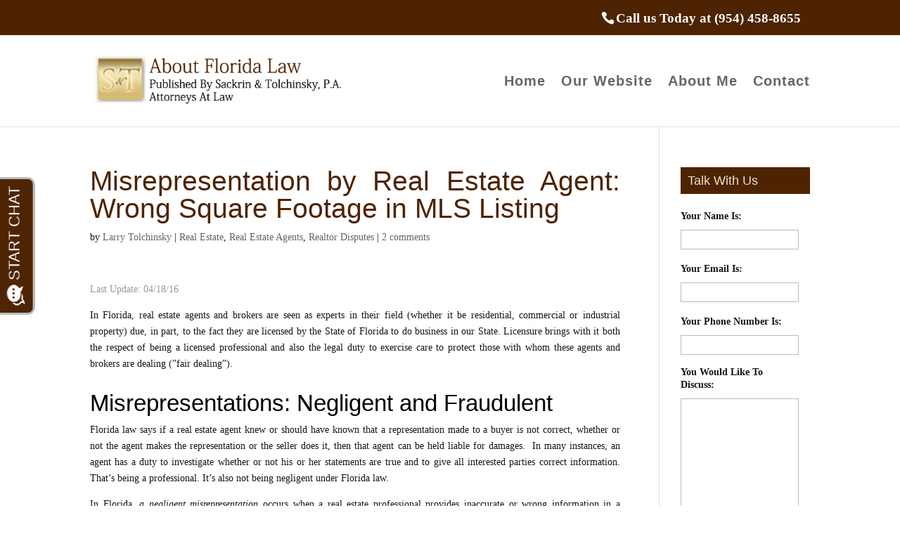

--- FILE ---
content_type: text/html; charset=UTF-8
request_url: https://aboutfloridalaw.com/2015/08/04/misrepresentation-by-real-estate-agent-wrong-square-footage-in-mls-listing/
body_size: 16457
content:
<!DOCTYPE html><html dir="ltr" lang="en-US" prefix="og: https://ogp.me/ns#"><head> <script type="text/javascript">
/* <![CDATA[ */
var gform;gform||(document.addEventListener("gform_main_scripts_loaded",function(){gform.scriptsLoaded=!0}),document.addEventListener("gform/theme/scripts_loaded",function(){gform.themeScriptsLoaded=!0}),window.addEventListener("DOMContentLoaded",function(){gform.domLoaded=!0}),gform={domLoaded:!1,scriptsLoaded:!1,themeScriptsLoaded:!1,isFormEditor:()=>"function"==typeof InitializeEditor,callIfLoaded:function(o){return!(!gform.domLoaded||!gform.scriptsLoaded||!gform.themeScriptsLoaded&&!gform.isFormEditor()||(gform.isFormEditor()&&console.warn("The use of gform.initializeOnLoaded() is deprecated in the form editor context and will be removed in Gravity Forms 3.1."),o(),0))},initializeOnLoaded:function(o){gform.callIfLoaded(o)||(document.addEventListener("gform_main_scripts_loaded",()=>{gform.scriptsLoaded=!0,gform.callIfLoaded(o)}),document.addEventListener("gform/theme/scripts_loaded",()=>{gform.themeScriptsLoaded=!0,gform.callIfLoaded(o)}),window.addEventListener("DOMContentLoaded",()=>{gform.domLoaded=!0,gform.callIfLoaded(o)}))},hooks:{action:{},filter:{}},addAction:function(o,r,e,t){gform.addHook("action",o,r,e,t)},addFilter:function(o,r,e,t){gform.addHook("filter",o,r,e,t)},doAction:function(o){gform.doHook("action",o,arguments)},applyFilters:function(o){return gform.doHook("filter",o,arguments)},removeAction:function(o,r){gform.removeHook("action",o,r)},removeFilter:function(o,r,e){gform.removeHook("filter",o,r,e)},addHook:function(o,r,e,t,n){null==gform.hooks[o][r]&&(gform.hooks[o][r]=[]);var d=gform.hooks[o][r];null==n&&(n=r+"_"+d.length),gform.hooks[o][r].push({tag:n,callable:e,priority:t=null==t?10:t})},doHook:function(r,o,e){var t;if(e=Array.prototype.slice.call(e,1),null!=gform.hooks[r][o]&&((o=gform.hooks[r][o]).sort(function(o,r){return o.priority-r.priority}),o.forEach(function(o){"function"!=typeof(t=o.callable)&&(t=window[t]),"action"==r?t.apply(null,e):e[0]=t.apply(null,e)})),"filter"==r)return e[0]},removeHook:function(o,r,t,n){var e;null!=gform.hooks[o][r]&&(e=(e=gform.hooks[o][r]).filter(function(o,r,e){return!!(null!=n&&n!=o.tag||null!=t&&t!=o.priority)}),gform.hooks[o][r]=e)}});
/* ]]> */
</script>
<meta charset="UTF-8" /><meta http-equiv="X-UA-Compatible" content="IE=edge"><link rel="pingback" href="https://aboutfloridalaw.com/xmlrpc.php" /> <script type="text/javascript">document.documentElement.className = 'js';</script> <link media="all" href="https://aboutfloridalaw.com/wp-content/cache/autoptimize/css/autoptimize_2904a8956615d6bca1039f5540a6cef7.css" rel="stylesheet"><title>Misrepresentation by Real Estate Agent: Wrong Square Footage in MLS Listing | About Florida Law</title><link rel="preconnect" href="https://fonts.gstatic.com" crossorigin /><meta name="robots" content="max-image-preview:large" /><meta name="author" content="Larry Tolchinsky"/><meta name="keywords" content="broward real estate,florida law,south florida lawyers,real estate,real estate agents,realtor disputes" /><link rel="canonical" href="https://aboutfloridalaw.com/2015/08/04/misrepresentation-by-real-estate-agent-wrong-square-footage-in-mls-listing/" /><meta name="generator" content="All in One SEO (AIOSEO) 4.9.2" /><meta property="og:locale" content="en_US" /><meta property="og:site_name" content="About Florida Law" /><meta property="og:type" content="blog" /><meta property="og:title" content="Misrepresentation by Real Estate Agent: Wrong Square Footage in MLS Listing | About Florida Law" /><meta property="og:url" content="https://aboutfloridalaw.com/2015/08/04/misrepresentation-by-real-estate-agent-wrong-square-footage-in-mls-listing/" /><meta property="og:image" content="https://aboutfloridalaw.com/wp-content/uploads/2018/09/logo.png" /><meta property="og:image:secure_url" content="https://aboutfloridalaw.com/wp-content/uploads/2018/09/logo.png" /><meta property="og:image:width" content="485" /><meta property="og:image:height" content="95" /><meta name="twitter:card" content="summary" /><meta name="twitter:title" content="Misrepresentation by Real Estate Agent: Wrong Square Footage in MLS Listing | About Florida Law" /><meta name="twitter:image" content="https://aboutfloridalaw.com/wp-content/uploads/2018/09/logo.png" /> <script type="application/ld+json" class="aioseo-schema">{"@context":"https:\/\/schema.org","@graph":[{"@type":"Article","@id":"https:\/\/aboutfloridalaw.com\/2015\/08\/04\/misrepresentation-by-real-estate-agent-wrong-square-footage-in-mls-listing\/#article","name":"Misrepresentation by Real Estate Agent: Wrong Square Footage in MLS Listing | About Florida Law","headline":"Misrepresentation by Real Estate Agent: Wrong Square Footage in MLS Listing","author":{"@id":"https:\/\/aboutfloridalaw.com\/author\/larry\/#author"},"publisher":{"@id":"https:\/\/aboutfloridalaw.com\/#organization"},"image":{"@type":"ImageObject","url":"https:\/\/upload.wikimedia.org\/wikipedia\/commons\/thumb\/6\/65\/South_Palm_Beach-FL_view_north_2008.jpg\/320px-South_Palm_Beach-FL_view_north_2008.jpg","@id":"https:\/\/aboutfloridalaw.com\/2015\/08\/04\/misrepresentation-by-real-estate-agent-wrong-square-footage-in-mls-listing\/#articleImage"},"datePublished":"2015-08-04T14:14:49+00:00","dateModified":"2018-09-29T02:55:17+00:00","inLanguage":"en-US","commentCount":2,"mainEntityOfPage":{"@id":"https:\/\/aboutfloridalaw.com\/2015\/08\/04\/misrepresentation-by-real-estate-agent-wrong-square-footage-in-mls-listing\/#webpage"},"isPartOf":{"@id":"https:\/\/aboutfloridalaw.com\/2015\/08\/04\/misrepresentation-by-real-estate-agent-wrong-square-footage-in-mls-listing\/#webpage"},"articleSection":"Real Estate, Real Estate Agents, Realtor Disputes, Broward Real Estate, Florida Law, South Florida Lawyers"},{"@type":"BreadcrumbList","@id":"https:\/\/aboutfloridalaw.com\/2015\/08\/04\/misrepresentation-by-real-estate-agent-wrong-square-footage-in-mls-listing\/#breadcrumblist","itemListElement":[{"@type":"ListItem","@id":"https:\/\/aboutfloridalaw.com#listItem","position":1,"name":"Home","item":"https:\/\/aboutfloridalaw.com","nextItem":{"@type":"ListItem","@id":"https:\/\/aboutfloridalaw.com\/category\/real-estate\/#listItem","name":"Real Estate"}},{"@type":"ListItem","@id":"https:\/\/aboutfloridalaw.com\/category\/real-estate\/#listItem","position":2,"name":"Real Estate","item":"https:\/\/aboutfloridalaw.com\/category\/real-estate\/","nextItem":{"@type":"ListItem","@id":"https:\/\/aboutfloridalaw.com\/2015\/08\/04\/misrepresentation-by-real-estate-agent-wrong-square-footage-in-mls-listing\/#listItem","name":"Misrepresentation by Real Estate Agent: Wrong Square Footage in MLS Listing"},"previousItem":{"@type":"ListItem","@id":"https:\/\/aboutfloridalaw.com#listItem","name":"Home"}},{"@type":"ListItem","@id":"https:\/\/aboutfloridalaw.com\/2015\/08\/04\/misrepresentation-by-real-estate-agent-wrong-square-footage-in-mls-listing\/#listItem","position":3,"name":"Misrepresentation by Real Estate Agent: Wrong Square Footage in MLS Listing","previousItem":{"@type":"ListItem","@id":"https:\/\/aboutfloridalaw.com\/category\/real-estate\/#listItem","name":"Real Estate"}}]},{"@type":"Organization","@id":"https:\/\/aboutfloridalaw.com\/#organization","name":"About Florida Law","description":"Florida Real Estate Law Blog","url":"https:\/\/aboutfloridalaw.com\/","logo":{"@type":"ImageObject","url":"https:\/\/aboutfloridalaw.com\/wp-content\/uploads\/2018\/10\/logo_st_v4.jpg","@id":"https:\/\/aboutfloridalaw.com\/2015\/08\/04\/misrepresentation-by-real-estate-agent-wrong-square-footage-in-mls-listing\/#organizationLogo","width":66,"height":62},"image":{"@id":"https:\/\/aboutfloridalaw.com\/2015\/08\/04\/misrepresentation-by-real-estate-agent-wrong-square-footage-in-mls-listing\/#organizationLogo"}},{"@type":"Person","@id":"https:\/\/aboutfloridalaw.com\/author\/larry\/#author","url":"https:\/\/aboutfloridalaw.com\/author\/larry\/","name":"Larry Tolchinsky","image":{"@type":"ImageObject","@id":"https:\/\/aboutfloridalaw.com\/2015\/08\/04\/misrepresentation-by-real-estate-agent-wrong-square-footage-in-mls-listing\/#authorImage","url":"https:\/\/secure.gravatar.com\/avatar\/9ab84b985f46ff1b97c3e6b2a747a9b0c93c4368c0b0b7b4978d9a24d5d25276?s=96&d=mm&r=g","width":96,"height":96,"caption":"Larry Tolchinsky"}},{"@type":"WebPage","@id":"https:\/\/aboutfloridalaw.com\/2015\/08\/04\/misrepresentation-by-real-estate-agent-wrong-square-footage-in-mls-listing\/#webpage","url":"https:\/\/aboutfloridalaw.com\/2015\/08\/04\/misrepresentation-by-real-estate-agent-wrong-square-footage-in-mls-listing\/","name":"Misrepresentation by Real Estate Agent: Wrong Square Footage in MLS Listing | About Florida Law","inLanguage":"en-US","isPartOf":{"@id":"https:\/\/aboutfloridalaw.com\/#website"},"breadcrumb":{"@id":"https:\/\/aboutfloridalaw.com\/2015\/08\/04\/misrepresentation-by-real-estate-agent-wrong-square-footage-in-mls-listing\/#breadcrumblist"},"author":{"@id":"https:\/\/aboutfloridalaw.com\/author\/larry\/#author"},"creator":{"@id":"https:\/\/aboutfloridalaw.com\/author\/larry\/#author"},"datePublished":"2015-08-04T14:14:49+00:00","dateModified":"2018-09-29T02:55:17+00:00"},{"@type":"WebSite","@id":"https:\/\/aboutfloridalaw.com\/#website","url":"https:\/\/aboutfloridalaw.com\/","name":"About Florida Law","description":"Florida Real Estate Law Blog","inLanguage":"en-US","publisher":{"@id":"https:\/\/aboutfloridalaw.com\/#organization"}}]}</script> <link rel="alternate" type="application/rss+xml" title="About Florida Law &raquo; Feed" href="https://aboutfloridalaw.com/feed/" /><link rel="alternate" type="application/rss+xml" title="About Florida Law &raquo; Comments Feed" href="https://aboutfloridalaw.com/comments/feed/" /><link rel="alternate" type="application/rss+xml" title="About Florida Law &raquo; Misrepresentation by Real Estate Agent: Wrong Square Footage in MLS Listing Comments Feed" href="https://aboutfloridalaw.com/2015/08/04/misrepresentation-by-real-estate-agent-wrong-square-footage-in-mls-listing/feed/" /><link rel="alternate" title="oEmbed (JSON)" type="application/json+oembed" href="https://aboutfloridalaw.com/wp-json/oembed/1.0/embed?url=https%3A%2F%2Faboutfloridalaw.com%2F2015%2F08%2F04%2Fmisrepresentation-by-real-estate-agent-wrong-square-footage-in-mls-listing%2F" /><link rel="alternate" title="oEmbed (XML)" type="text/xml+oembed" href="https://aboutfloridalaw.com/wp-json/oembed/1.0/embed?url=https%3A%2F%2Faboutfloridalaw.com%2F2015%2F08%2F04%2Fmisrepresentation-by-real-estate-agent-wrong-square-footage-in-mls-listing%2F&#038;format=xml" /><meta content="Divi Child v.3.15.1537999659" name="generator"/> <script type="text/javascript" src="https://aboutfloridalaw.com/wp-includes/js/jquery/jquery.min.js" id="jquery-core-js"></script> <link rel="https://api.w.org/" href="https://aboutfloridalaw.com/wp-json/" /><link rel="alternate" title="JSON" type="application/json" href="https://aboutfloridalaw.com/wp-json/wp/v2/posts/4903" /><link rel="EditURI" type="application/rsd+xml" title="RSD" href="https://aboutfloridalaw.com/xmlrpc.php?rsd" /><meta name="generator" content="WordPress 6.9" /><link rel='shortlink' href='https://aboutfloridalaw.com/?p=4903' /><meta name="viewport" content="width=device-width, initial-scale=1.0, maximum-scale=1.0, user-scalable=0" /><meta name="google-site-verification" content="2Cj1bgBGl8_Ohs0JHnEEjIJ8vpKGBJMwxW3DWtuLSoo"><link rel="author" href="https://plus.google.com/113447729654009466586/about">  <script>!function(f,b,e,v,n,t,s){if(f.fbq)return;n=f.fbq=function(){n.callMethod?
n.callMethod.apply(n,arguments):n.queue.push(arguments)};if(!f._fbq)f._fbq=n;
n.push=n;n.loaded=!0;n.version='2.0';n.queue=[];t=b.createElement(e);t.async=!0;
t.src=v;s=b.getElementsByTagName(e)[0];s.parentNode.insertBefore(t,s)}(window,
document,'script','https://connect.facebook.net/en_US/fbevents.js');
fbq('init', '206171663168010');
fbq('track', 'PageView');</script> <noscript><img height="1" width="1" style="display:none" src="https://www.facebook.com/tr?id=206171663168010&amp;ev=PageView&amp;noscript=1"></noscript><link rel="icon" href="https://aboutfloridalaw.com/wp-content/uploads/2018/10/logo_st_v4.jpg" sizes="32x32" /><link rel="icon" href="https://aboutfloridalaw.com/wp-content/uploads/2018/10/logo_st_v4.jpg" sizes="192x192" /><link rel="apple-touch-icon" href="https://aboutfloridalaw.com/wp-content/uploads/2018/10/logo_st_v4.jpg" /><meta name="msapplication-TileImage" content="https://aboutfloridalaw.com/wp-content/uploads/2018/10/logo_st_v4.jpg" /></head><body class="wp-singular post-template-default single single-post postid-4903 single-format-standard wp-theme-Divi wp-child-theme-Divi-child-new et_pb_button_helper_class et_non_fixed_nav et_show_nav et_secondary_nav_enabled et_primary_nav_dropdown_animation_fade et_secondary_nav_dropdown_animation_fade et_header_style_left et_pb_footer_columns4 et_cover_background et_pb_gutter osx et_pb_gutters3 et_right_sidebar et_divi_theme et-db"><div id="page-container"><div id="top-header"><div class="container clearfix"><div id="et-info"> <span id="et-info-phone">Call us Today at (954) 458-8655</span></div><div id="et-secondary-menu"></div></div></div><header id="main-header" data-height-onload="115"><div class="container clearfix et_menu_container"><div class="logo_container"> <span class="logo_helper"></span> <a href="https://aboutfloridalaw.com/"> <img src="https://aboutfloridalaw.com/wp-content/uploads/2018/09/logo.png" width="485" height="95" alt="About Florida Law" id="logo" data-height-percentage="54" /> </a></div><div id="et-top-navigation" data-height="115" data-fixed-height="40"><nav id="top-menu-nav"><ul id="top-menu" class="nav"><li id="menu-item-8891" class="menu-item menu-item-type-post_type menu-item-object-page menu-item-home menu-item-8891"><a href="https://aboutfloridalaw.com/">Home</a></li><li id="menu-item-8893" class="menu-item menu-item-type-custom menu-item-object-custom menu-item-8893"><a href="https://www.hallandalelaw.com/real-estate-quick-links/">Our Website</a></li><li id="menu-item-9657" class="menu-item menu-item-type-post_type menu-item-object-page menu-item-9657"><a href="https://aboutfloridalaw.com/about-me/">About Me</a></li><li id="menu-item-8892" class="menu-item menu-item-type-post_type menu-item-object-page menu-item-8892"><a href="https://aboutfloridalaw.com/contact/">Contact</a></li></ul></nav><div id="et_mobile_nav_menu"><div class="mobile_nav closed"> <span class="select_page">Select Page</span> <span class="mobile_menu_bar mobile_menu_bar_toggle"></span></div></div></div></div></header><div id="et-main-area"><div id="main-content"><div class="container"><div id="content-area" class="clearfix"><div id="left-area"><article id="post-4903" class="et_pb_post post-4903 post type-post status-publish format-standard hentry category-real-estate category-real-estate-agents category-realtor-disputes tag-broward-real-estate tag-florida-law tag-south-florida-lawyers"><div class="et_post_meta_wrapper"><h1 class="entry-title">Misrepresentation by Real Estate Agent: Wrong Square Footage in MLS Listing</h1><p class="post-meta"> by <span class="author vcard"><a href="https://aboutfloridalaw.com/author/larry/" title="Posts by Larry Tolchinsky" rel="author">Larry Tolchinsky</a></span> | <a href="https://aboutfloridalaw.com/category/real-estate/" rel="category tag">Real Estate</a>, <a href="https://aboutfloridalaw.com/category/real-estate-agents/" rel="category tag">Real Estate Agents</a>, <a href="https://aboutfloridalaw.com/category/realtor-disputes/" rel="category tag">Realtor Disputes</a> | <span class="comments-number"><a href="https://aboutfloridalaw.com/2015/08/04/misrepresentation-by-real-estate-agent-wrong-square-footage-in-mls-listing/#respond">2 comments</a></span></p></div><div class="entry-content"><p><span style="color: #999999;">Last Update: 04/18/16</span></p><p>In Florida, real estate agents and brokers are seen as experts in their field (whether it be residential, commercial or industrial property) due, in part, to the fact they are licensed by the State of Florida to do business in our State. Licensure brings with it both the respect of being a licensed professional and also the legal duty to exercise care to protect those with whom these agents and brokers are dealing (”fair dealing”).</p><p><a href="https://upload.wikimedia.org/wikipedia/commons/thumb/6/65/South_Palm_Beach-FL_view_north_2008.jpg/320px-South_Palm_Beach-FL_view_north_2008.jpg"><img fetchpriority="high" decoding="async" class="aligncenter" src="https://upload.wikimedia.org/wikipedia/commons/thumb/6/65/South_Palm_Beach-FL_view_north_2008.jpg/320px-South_Palm_Beach-FL_view_north_2008.jpg" alt="" width="320" height="240" /></a></p><h2><span style="color: #000000;">Misrepresentations: Negligent and Fraudulent</span></h2><p>Florida law says if a real estate agent knew or should have known that a representation made to a buyer is not correct, whether or not the agent makes the representation or the seller does it, then that agent can be held liable for damages.  In many instances, an agent has a duty to investigate whether or not his or her statements are true and to give all interested parties correct information. That’s being a professional. It’s also not being negligent under Florida law.</p><p>In Florida,<em> a negligent misrepresentation</em> occurs when a real estate professional provides inaccurate or wrong information in a residential real estate transaction, but does not do so intentionally. It’s a mistake. It can be spoken or written. It’s a mistake and even if it was an innocent mistake; if the real estate agent or broker knew or should have known the information was incorrect they will be held liable to the injured party if they have been damaged because of the mistake or omission.</p><p><em>A fraudulent misrepresentation</em> occurs when it’s more than a mistake: the agent or broker is aware that something is being misrepresented, they knew the information was wrong, and that someone is relying upon that misinformation, allowing the person who relied upon the information to be hurt and damaged.</p><h2><span style="color: #000000;">1. Buyer Beware?</span></h2><p>Many people are surprised that there’s not any “caveat emptor” or “buyer beware” protection for sellers and their real estate agents in cases of negligent misrepresentation. After all, if the agent didn’t know and just made a mistake, then isn&#8217;t the buyer just as responsible for investigating the property&#8217;s condition? Yes they are, but the seller still has a duty to disclose (to address this duty, we recommend having a seller&#8217;s disclosure statement part of any residential purchase and sales agreement).</p><p>Here, the Florida Supreme Court has made it clear that the doctrine of “buyer beware” doesn’t apply to people who are buying homes here in the Sunshine State.  Sellers and their agents have a duty to disclose facts that materially affecting the value of residential property which are not readily observable and are not known to a buyer. Here, it’s considered part of basic justice and fair dealing that there is a duty of disclosure. <a href="https://scholar.google.com/scholar_case?case=14586619263907958570&amp;q=%22real+estate%22+%22negligent+misrepresentation%22+home+realtor&amp;hl=en&amp;as_sdt=4,10" target="_blank"><em>Johnson v. Davis,</em> 480 So.2d 625, 629 (Fla. 1985).</a></p><h2><span style="color: #000000;">2. Case Example: The Wrong Square Footage in the MLS Listing</span></h2><p>Consider the case of <a href="https://scholar.google.com/scholar_case?case=18122202560339474779&amp;q=%22real+estate%22+%22negligent+misrepresentation%22+home+realtor&amp;hl=en&amp;as_sdt=4,10" target="_blank"><em>Miller v. Sullivan,</em> 475 So.2d 1010 (Fla. 1st DCA 1985).</a> Mark and Patricia Sullivan decided to sell their home here in Florida, and signed a listing agreement with a licensed Florida real estate broker named Betty Hilgendorf to help them. The Florida real estate broker did what most everyone does here, which is list the home for sale in the MLS (Multiple Listing Service).</p><p>In the MLS listing for the Sullivan’s home, the square footage was shown as being “measured” at 1417 square feet. This was the number that Betty Hilgendorf was given by her clients, the Sullivans.</p><p>Meanwhile, another real estate broker, Edward Luce, had been hired by Robert Miller to help him find a house to buy. Luce found the Sullivan home in the MLS, showed the MLS listing printout to Miller, and Miller liked it. Miller liked it so much that he ended up buying the home.</p><p>According to trial testimony, Mr. Miller relied upon the MLS printout of the listing which stated that the house measured at 1417 square feet, and that he also relied upon his broker’s explanation to him that this square footage included the heated and cooled area of the house. When he agreed to buy the home, he thought he was getting 1417 square feet.</p><p>Mr. Miller then discovered that the 1417 was not an accurate number. The correct number was 1092. There was only 1092 square feet of heated and cooled area. There was an additional square footage of non-heated and non-cooled area which involved the garage and the utility room. That additional area was around 300 square feet.</p><p>So, the buyer got less square footage than he thought he had bought. Around 25% less. The square footage listed in the MLS was wrong.</p><p>Mr. Miller sued. He sued not just his broker, Mr. Luce, but also the seller’s broker, Ms. Hilgendorf, and the sellers, too. He sued the two brokers for breach of contract, fraud (fraudulent misrepresentation), and negligence (negligent misrepresentation). He sued the sellers for breach of contract and fraud (no negligence here).</p><p>In court, Mr. Miller lost his case against the sellers. The court ruled there was no evidence that Mr. And Mrs. Sullivan had made any representations, fraudulent or negligent, about the square footage to Miller. Additionally, there was no evidence that the listing agreement was incorporated into the sales contract between the seller and the buyer. The sellers were held to be not liable to the buyer for the misrepresentation of the square footage of the home. This was a “summary judgment” by the trial court judge that was approved by the appeals court.</p><p>However, <a href="https://scholar.google.com/scholar_case?case=18122202560339474779&amp;q=%22real+estate%22+%22negligent+misrepresentation%22+home+realtor&amp;hl=en&amp;as_sdt=4,10" target="_blank">the case could continue as to their real estate broker Betty Hilgendorf </a>— no summary judgment for her. If the buyer could provide evidence to a jury that she had breached her duty of &#8220;honesty, candor, and fair dealing&#8221; to the buyer, then she would be liable for the misrepresentation in the MLS Listing.</p><p>Key facts here, according the the court, are:</p><ul><li>Whether the square footage figure on the MLS listing is understood in the real estate community to represent heated and cooled area or the total enclosed or covered area of a house.</li><li>Whether Hilgendorf, as listing agent, had a duty to double-check by measuring the square footage figure provided by the Sullivans.</li><li>Whether the representation in the listing agreement that the square footage had been &#8220;measured&#8221; means that such measurement had been made by the listing agent or simply by the seller.</li></ul><h2></h2><p>A good piece of advice is to at least speak with an <a href="http://www.hallandalelaw.com/real-estate" target="_blank">experienced Florida real estate lawyer</a> to learn about your rights. Most real estate lawyers, like Larry Tolchinsky, offer a free initial consultation (over the phone or in person, whichever you prefer) to answer your questions.</p><div id="stcpDiv" style="text-align: center;">_______________</div><div style="text-align: center;"></div><p><img decoding="async" class="alignleft wp-image-2931" style="border: 4px solid black; margin: 3px;" src="https://aboutfloridalaw.com/wp-content/uploads/2013/02/photo.jpg" alt="Picture of Larry Tolchinsky" width="93" height="93" /></p><div id="stcpDiv">Do you have questions or comments? Then please feel free to send Larry an <a href="https://aboutfloridalaw.com/contact-us/">email</a> or call him now at (954) 458-8655.</div><p>&nbsp;</p><p><strong>If you found this information helpful, please share this article and bookmark it for your future reference.</strong></p><div class="tptn_counter" id="tptn_counter_4903">(Visited 11,345 times, 1 visits today)</div></div><div class="share-block"><h4>Please Share:</h4><ul class="et-social-icons"><li class="et-social-icon et-social-facebook"> <a href="https://www.facebook.com/sharer/sharer.php?u=https%3A%2F%2Faboutfloridalaw.com%2F2015%2F08%2F04%2Fmisrepresentation-by-real-estate-agent-wrong-square-footage-in-mls-listing%2F&t=Misrepresentation by Real Estate Agent: Wrong Square Footage in MLS Listing" title="Share on Facebook" rel="nofollow noopener" target="_blank" class="icon"> <span>Facebook</span> </a></li><li class="et-social-icon et-social-twitter"> <a href="https://twitter.com/intent/tweet?source=https%3A%2F%2Faboutfloridalaw.com%2F2015%2F08%2F04%2Fmisrepresentation-by-real-estate-agent-wrong-square-footage-in-mls-listing%2F&text=Misrepresentation by Real Estate Agent: Wrong Square Footage in MLS Listing:%20https%3A%2F%2Faboutfloridalaw.com%2F2015%2F08%2F04%2Fmisrepresentation-by-real-estate-agent-wrong-square-footage-in-mls-listing%2F" title="Tweet" rel="nofollow noopener" target="_blank" class="icon"> <span>Twitter</span> </a></li><li class="et-social-icon et-social-pinterest"> <a href="http://pinterest.com/pin/create/button/?url=https%3A%2F%2Faboutfloridalaw.com%2F2015%2F08%2F04%2Fmisrepresentation-by-real-estate-agent-wrong-square-footage-in-mls-listing%2F&description=Misrepresentation by Real Estate Agent: Wrong Square Footage in MLS Listing" title="Pin it" rel="nofollow noopener" target="_blank" class="icon"> <span>Pinterest</span> </a></li></ul></div><div class="et_post_meta_wrapper"><section id="comment-wrap"><h1 id="comments" class="page_title">2 Comments</h1><ol class="commentlist clearfix"><li class="comment even thread-even depth-1" id="li-comment-1225"><article id="comment-1225" class="comment-body clearfix"><div class="comment_avatar"> <img alt='Edie' src='https://secure.gravatar.com/avatar/5cbb6489295ca2a676aa6d5c13dfbcdd9dd252849f2c779250ae0734b4f5a80f?s=80&#038;d=mm&#038;r=g' srcset='https://secure.gravatar.com/avatar/5cbb6489295ca2a676aa6d5c13dfbcdd9dd252849f2c779250ae0734b4f5a80f?s=160&#038;d=mm&#038;r=g 2x' class='avatar avatar-80 photo' height='80' width='80' loading='lazy' decoding='async'/></div><div class="comment_postinfo"> <span class="fn">Edie</span> <span class="comment_date"> on October 23, 2015 at 3:38 pm </span></div><div class="comment_area"><div class="comment-content clearfix"><p>I recently closed on a home in FL&#8230;..</p></div></div></article></li><li class="comment odd alt thread-odd thread-alt depth-1" id="li-comment-1227"><article id="comment-1227" class="comment-body clearfix"><div class="comment_avatar"> <img alt='B. Stockton' src='https://secure.gravatar.com/avatar/5bebd553153934ac127bdb06a191a60d317f86ef3727b177c8d88ff85e402681?s=80&#038;d=mm&#038;r=g' srcset='https://secure.gravatar.com/avatar/5bebd553153934ac127bdb06a191a60d317f86ef3727b177c8d88ff85e402681?s=160&#038;d=mm&#038;r=g 2x' class='avatar avatar-80 photo' height='80' width='80' loading='lazy' decoding='async'/></div><div class="comment_postinfo"> <span class="fn">B. Stockton</span> <span class="comment_date"> on November 14, 2015 at 1:38 pm </span></div><div class="comment_area"><div class="comment-content clearfix"><p>Do the misrepresentations by a real estate agent apply to manufactured homes?</p></div></div></article></li></ol></section></div></article></div><div id="sidebar"><div id="text-2" class="et_pb_widget widget_text"><h4 class="widgettitle">Talk With Us</h4><div class="textwidget"><script type="text/javascript"></script> <div class='gf_browser_chrome gform_wrapper gform_legacy_markup_wrapper gform-theme--no-framework' data-form-theme='legacy' data-form-index='0' id='gform_wrapper_1' ><form method='post' enctype='multipart/form-data'  id='gform_1'  action='/2015/08/04/misrepresentation-by-real-estate-agent-wrong-square-footage-in-mls-listing/' data-formid='1' novalidate><div class='gform-body gform_body'><ul id='gform_fields_1' class='gform_fields top_label form_sublabel_below description_below validation_below'><li id="field_1_6" class="gfield gfield--type-honeypot gform_validation_container field_sublabel_below gfield--has-description field_description_below field_validation_below gfield_visibility_visible"  ><label class='gfield_label gform-field-label' for='input_1_6'>Comments</label><div class='ginput_container'><input name='input_6' id='input_1_6' type='text' value='' autocomplete='new-password'/></div><div class='gfield_description' id='gfield_description_1_6'>This field is for validation purposes and should be left unchanged.</div></li><li id="field_1_1" class="gfield gfield--type-text gfield_contains_required field_sublabel_below gfield--no-description field_description_below field_validation_below gfield_visibility_visible"  ><label class='gfield_label gform-field-label' for='input_1_1'>Your Name Is:<span class="gfield_required"><span class="gfield_required gfield_required_asterisk">*</span></span></label><div class='ginput_container ginput_container_text'><input name='input_1' id='input_1_1' type='text' value='' class='large'     aria-required="true" aria-invalid="false"   /></div></li><li id="field_1_3" class="gfield gfield--type-email gfield_contains_required field_sublabel_below gfield--no-description field_description_below field_validation_below gfield_visibility_visible"  ><label class='gfield_label gform-field-label' for='input_1_3'>Your Email Is:<span class="gfield_required"><span class="gfield_required gfield_required_asterisk">*</span></span></label><div class='ginput_container ginput_container_email'> <input name='input_3' id='input_1_3' type='email' value='' class='large'    aria-required="true" aria-invalid="false"  /></div></li><li id="field_1_4" class="gfield gfield--type-phone gfield_contains_required field_sublabel_below gfield--no-description field_description_below field_validation_below gfield_visibility_visible"  ><label class='gfield_label gform-field-label' for='input_1_4'>Your Phone Number Is:<span class="gfield_required"><span class="gfield_required gfield_required_asterisk">*</span></span></label><div class='ginput_container ginput_container_phone'><input name='input_4' id='input_1_4' type='tel' value='' class='large'   aria-required="true" aria-invalid="false"   /></div></li><li id="field_1_5" class="gfield gfield--type-textarea gfield_contains_required field_sublabel_below gfield--no-description field_description_below field_validation_below gfield_visibility_visible"  ><label class='gfield_label gform-field-label' for='input_1_5'>You Would Like To Discuss:<span class="gfield_required"><span class="gfield_required gfield_required_asterisk">*</span></span></label><div class='ginput_container ginput_container_textarea'><textarea name='input_5' id='input_1_5' class='textarea medium'     aria-required="true" aria-invalid="false"   rows='10' cols='50'></textarea></div></li></ul></div><div class='gform-footer gform_footer top_label'> <input type='submit' id='gform_submit_button_1' class='gform_button button' onclick='gform.submission.handleButtonClick(this);' data-submission-type='submit' value='Ask For Help'  /> <input type='hidden' class='gform_hidden' name='gform_submission_method' data-js='gform_submission_method_1' value='postback' /> <input type='hidden' class='gform_hidden' name='gform_theme' data-js='gform_theme_1' id='gform_theme_1' value='legacy' /> <input type='hidden' class='gform_hidden' name='gform_style_settings' data-js='gform_style_settings_1' id='gform_style_settings_1' value='[]' /> <input type='hidden' class='gform_hidden' name='is_submit_1' value='1' /> <input type='hidden' class='gform_hidden' name='gform_submit' value='1' /> <input type='hidden' class='gform_hidden' name='gform_unique_id' value='' /> <input type='hidden' class='gform_hidden' name='state_1' value='WyJbXSIsIjBlNGRjM2VhZjgzMDFlMjUxMDg1ZTM1ZmI3ZDg5ODUyIl0=' /> <input type='hidden' autocomplete='off' class='gform_hidden' name='gform_target_page_number_1' id='gform_target_page_number_1' value='0' /> <input type='hidden' autocomplete='off' class='gform_hidden' name='gform_source_page_number_1' id='gform_source_page_number_1' value='1' /> <input type='hidden' name='gform_field_values' value='' /></div><p style="display: none !important;" class="akismet-fields-container" data-prefix="ak_"><label>&#916;<textarea name="ak_hp_textarea" cols="45" rows="8" maxlength="100"></textarea></label><input type="hidden" id="ak_js_1" name="ak_js" value="134"/><script>document.getElementById( "ak_js_1" ).setAttribute( "value", ( new Date() ).getTime() );</script></p></form></div><script type="text/javascript">gform.initializeOnLoaded( function() {gformInitSpinner( 1, 'https://aboutfloridalaw.com/wp-content/plugins/gravityforms/images/spinner.svg', true );jQuery('#gform_ajax_frame_1').on('load',function(){var contents = jQuery(this).contents().find('*').html();var is_postback = contents.indexOf('GF_AJAX_POSTBACK') >= 0;if(!is_postback){return;}var form_content = jQuery(this).contents().find('#gform_wrapper_1');var is_confirmation = jQuery(this).contents().find('#gform_confirmation_wrapper_1').length > 0;var is_redirect = contents.indexOf('gformRedirect(){') >= 0;var is_form = form_content.length > 0 && ! is_redirect && ! is_confirmation;var mt = parseInt(jQuery('html').css('margin-top'), 10) + parseInt(jQuery('body').css('margin-top'), 10) + 100;if(is_form){jQuery('#gform_wrapper_1').html(form_content.html());if(form_content.hasClass('gform_validation_error')){jQuery('#gform_wrapper_1').addClass('gform_validation_error');} else {jQuery('#gform_wrapper_1').removeClass('gform_validation_error');}setTimeout( function() { /* delay the scroll by 50 milliseconds to fix a bug in chrome */  }, 50 );if(window['gformInitDatepicker']) {gformInitDatepicker();}if(window['gformInitPriceFields']) {gformInitPriceFields();}var current_page = jQuery('#gform_source_page_number_1').val();gformInitSpinner( 1, 'https://aboutfloridalaw.com/wp-content/plugins/gravityforms/images/spinner.svg', true );jQuery(document).trigger('gform_page_loaded', [1, current_page]);window['gf_submitting_1'] = false;}else if(!is_redirect){var confirmation_content = jQuery(this).contents().find('.GF_AJAX_POSTBACK').html();if(!confirmation_content){confirmation_content = contents;}jQuery('#gform_wrapper_1').replaceWith(confirmation_content);jQuery(document).trigger('gform_confirmation_loaded', [1]);window['gf_submitting_1'] = false;wp.a11y.speak(jQuery('#gform_confirmation_message_1').text());}else{jQuery('#gform_1').append(contents);if(window['gformRedirect']) {gformRedirect();}}jQuery(document).trigger("gform_pre_post_render", [{ formId: "1", currentPage: "current_page", abort: function() { this.preventDefault(); } }]);        if (event && event.defaultPrevented) {                return;        }        const gformWrapperDiv = document.getElementById( "gform_wrapper_1" );        if ( gformWrapperDiv ) {            const visibilitySpan = document.createElement( "span" );            visibilitySpan.id = "gform_visibility_test_1";            gformWrapperDiv.insertAdjacentElement( "afterend", visibilitySpan );        }        const visibilityTestDiv = document.getElementById( "gform_visibility_test_1" );        let postRenderFired = false;        function triggerPostRender() {            if ( postRenderFired ) {                return;            }            postRenderFired = true;            gform.core.triggerPostRenderEvents( 1, current_page );            if ( visibilityTestDiv ) {                visibilityTestDiv.parentNode.removeChild( visibilityTestDiv );            }        }        function debounce( func, wait, immediate ) {            var timeout;            return function() {                var context = this, args = arguments;                var later = function() {                    timeout = null;                    if ( !immediate ) func.apply( context, args );                };                var callNow = immediate && !timeout;                clearTimeout( timeout );                timeout = setTimeout( later, wait );                if ( callNow ) func.apply( context, args );            };        }        const debouncedTriggerPostRender = debounce( function() {            triggerPostRender();        }, 200 );        if ( visibilityTestDiv && visibilityTestDiv.offsetParent === null ) {            const observer = new MutationObserver( ( mutations ) => {                mutations.forEach( ( mutation ) => {                    if ( mutation.type === 'attributes' && visibilityTestDiv.offsetParent !== null ) {                        debouncedTriggerPostRender();                        observer.disconnect();                    }                });            });            observer.observe( document.body, {                attributes: true,                childList: false,                subtree: true,                attributeFilter: [ 'style', 'class' ],            });        } else {            triggerPostRender();        }    } );} );</script> <p>&nbsp;</p></div></div><div id="search-2" class="et_pb_widget widget_search"><h4 class="widgettitle">Search This Blog</h4><form role="search" method="get" id="searchform" class="searchform" action="https://aboutfloridalaw.com/"><div> <label class="screen-reader-text" for="s">Search for:</label> <input type="text" value="" name="s" id="s" /> <input type="submit" id="searchsubmit" value="Search" /></div></form></div><div id="categories-3" class="et_pb_widget widget_categories"><h4 class="widgettitle">Article Categories</h4><form action="https://aboutfloridalaw.com" method="get"><label class="screen-reader-text" for="cat">Article Categories</label><select  name='cat' id='cat' class='postform'><option value='-1'>Select Category</option><option class="level-0" value="393">Appraisal Fraud&nbsp;&nbsp;(23)</option><option class="level-0" value="459">Arbitration&nbsp;&nbsp;(3)</option><option class="level-0" value="234">Closings&nbsp;&nbsp;(93)</option><option class="level-0" value="265">Community Associations&nbsp;&nbsp;(21)</option><option class="level-0" value="226">Condos and Townhouses&nbsp;&nbsp;(53)</option><option class="level-0" value="227">Construction&nbsp;&nbsp;(3)</option><option class="level-0" value="250">Debt Collection &#8211; Mortgages&nbsp;&nbsp;(33)</option><option class="level-0" value="310">Deficiency Judgments&nbsp;&nbsp;(63)</option><option class="level-0" value="268">Durable Power of Attorney&nbsp;&nbsp;(5)</option><option class="level-0" value="458">Dyck O&#8217;Neal&nbsp;&nbsp;(8)</option><option class="level-0" value="12">FAQs&nbsp;&nbsp;(15)</option><option class="level-0" value="246">Florida Condominium Law&nbsp;&nbsp;(58)</option><option class="level-0" value="315">Florida Corporations&nbsp;&nbsp;(7)</option><option class="level-0" value="299">Florida Domicile&nbsp;&nbsp;(21)</option><option class="level-0" value="247">Florida Foreclosures&nbsp;&nbsp;(262)</option><option class="level-0" value="312">Florida Homestead&nbsp;&nbsp;(96)</option><option class="level-0" value="228">Florida Law&nbsp;&nbsp;(229)</option><option class="level-0" value="316">Florida LLC&nbsp;&nbsp;(2)</option><option class="level-0" value="280">Florida Probate&nbsp;&nbsp;(22)</option><option class="level-0" value="229">Florida Real Estate&nbsp;&nbsp;(320)</option><option class="level-0" value="281">Florida Wills&nbsp;&nbsp;(17)</option><option class="level-0" value="446">Force Placed Insurance&nbsp;&nbsp;(4)</option><option class="level-0" value="288">Foreclosure Appeal&nbsp;&nbsp;(11)</option><option class="level-0" value="251">Foreclosure Defense&nbsp;&nbsp;(22)</option><option class="level-0" value="305">Foreclosure Fraud&nbsp;&nbsp;(163)</option><option class="level-0" value="252">Foreclosure Rescue&nbsp;&nbsp;(81)</option><option class="level-0" value="404">Home Loan Fraud&nbsp;&nbsp;(65)</option><option class="level-0" value="283">Intestacy&nbsp;&nbsp;(7)</option><option class="level-0" value="25">Landlord &#8211; Tenant&nbsp;&nbsp;(20)</option><option class="level-0" value="307">Life Estate Deeds&nbsp;&nbsp;(5)</option><option class="level-0" value="436">Life Planning&nbsp;&nbsp;(12)</option><option class="level-0" value="258">Loan Modification&nbsp;&nbsp;(60)</option><option class="level-0" value="287">Local Lawyers&nbsp;&nbsp;(48)</option><option class="level-0" value="364">Mold&nbsp;&nbsp;(12)</option><option class="level-0" value="478">Partition&nbsp;&nbsp;(13)</option><option class="level-0" value="284">Personal Representative&nbsp;&nbsp;(4)</option><option class="level-0" value="405">Predatory Lending&nbsp;&nbsp;(8)</option><option class="level-0" value="298">Probate (Broward County)&nbsp;&nbsp;(17)</option><option class="level-0" value="289">Quiet Title Actions&nbsp;&nbsp;(7)</option><option class="level-0" value="231">Real Estate&nbsp;&nbsp;(255)</option><option class="level-0" value="232">Real Estate Agents&nbsp;&nbsp;(50)</option><option class="level-0" value="239">Real Estate Appraiser&nbsp;&nbsp;(22)</option><option class="level-0" value="240">Real Estate Title&nbsp;&nbsp;(27)</option><option class="level-0" value="233">Realtor Disputes&nbsp;&nbsp;(45)</option><option class="level-0" value="255">REO (Real Estate Owned)&nbsp;&nbsp;(17)</option><option class="level-0" value="451">Security Deposits&nbsp;&nbsp;(7)</option><option class="level-0" value="412">Series &#8211; Foreclosure Fraud&nbsp;&nbsp;(5)</option><option class="level-0" value="260">Short Sales&nbsp;&nbsp;(98)</option><option class="level-0" value="505">Slip and Falls&nbsp;&nbsp;(1)</option><option class="level-0" value="448">Timeshare Fraud&nbsp;&nbsp;(3)</option><option class="level-0" value="434">Titles&nbsp;&nbsp;(24)</option><option class="level-0" value="285">Trusts&nbsp;&nbsp;(9)</option><option class="level-0" value="1">Uncategorized&nbsp;&nbsp;(11)</option><option class="level-0" value="261">Underwater Mortgage&nbsp;&nbsp;(98)</option><option class="level-0" value="295">Undue Influence&nbsp;&nbsp;(5)</option><option class="level-0" value="428">Wills in Florida (Contesting)&nbsp;&nbsp;(8)</option><option class="level-0" value="257">Wrongful Foreclosure&nbsp;&nbsp;(146)</option> </select></form><script type="text/javascript">( ( dropdownId ) => {
	const dropdown = document.getElementById( dropdownId );
	function onSelectChange() {
		setTimeout( () => {
			if ( 'escape' === dropdown.dataset.lastkey ) {
				return;
			}
			if ( dropdown.value && parseInt( dropdown.value ) > 0 && dropdown instanceof HTMLSelectElement ) {
				dropdown.parentElement.submit();
			}
		}, 250 );
	}
	function onKeyUp( event ) {
		if ( 'Escape' === event.key ) {
			dropdown.dataset.lastkey = 'escape';
		} else {
			delete dropdown.dataset.lastkey;
		}
	}
	function onClick() {
		delete dropdown.dataset.lastkey;
	}
	dropdown.addEventListener( 'keyup', onKeyUp );
	dropdown.addEventListener( 'click', onClick );
	dropdown.addEventListener( 'change', onSelectChange );
})( "cat" );

//# sourceURL=WP_Widget_Categories%3A%3Awidget</script> </div><div id="text-10" class="et_pb_widget widget_text"><h4 class="widgettitle">Popular Real Estate Topics</h4><div class="textwidget"><p><a href="https://aboutfloridalaw.com/2013/11/12/partition-of-real-estate-in-florida-filing-lawsuits-to-divide-property-allowed-under-florida-law/">Partition of Real Estate</a></p><p><a href="https://aboutfloridalaw.com/2015/07/21/how-to-get-a-refund-of-your-rental-home-security-deposit-from-the-landlord/">Security Deposits</a></p><p><a href="https://aboutfloridalaw.com/2012/03/29/florida-quiet-title-actions-10-things-you-should-know-about-quieting-title-in-the-state-of-florida/">Quiet Title Actions</a></p><p><a href="https://aboutfloridalaw.com/2018/08/14/types-of-residential-foreclosure-defenses/">Foreclosure Defense</a></p><p><a href="https://aboutfloridalaw.com/2018/01/01/quitclaim-deed-lawsuits/">Quitclaim Deed Lawsuits</a></p><p><a href="https://aboutfloridalaw.com/2016/08/16/concealment-nondisclosure-and-silence-by-florida-real-estate-sellers/">Home Seller Non-Disclosure &amp; Concealment</a></p><p>&nbsp;</p></div></div><div id="text-11" class="et_pb_widget widget_text"><h4 class="widgettitle">The Basics</h4><div class="textwidget"><p><a href="https://aboutfloridalaw.com/2015/05/19/inherited-property-and-partition-when-your-brother-or-sister-wont-agree-the-sale/">Inherited Property Disputes</a></p><p><a href="https://aboutfloridalaw.com/florida-partition-action-case-study/">Partition Actions (Sample Case)</a></p><p><a href="https://aboutfloridalaw.com/2017/07/11/what-is-normal-wear-and-tear-relating-to-tenant-security-deposits/">Tenant Wear And Tear</a></p><p><a href="https://aboutfloridalaw.com/2013/12/17/in-florida-shared-joint-ownership-can-be-a-big-problem-if-a-creditor-stakes-a-claim-against-the-property/">Jointly Owned Real Estate</a></p><p><a href="https://aboutfloridalaw.com/2018/02/06/when-is-a-landlord-liable-for-a-tenant-slip-and-fall/">Tenant Slip And Falls</a></p><p><a href="https://aboutfloridalaw.com/2014/08/05/home-buyer-do-you-have-a-claim-because-you-werent-told-about-a-problem-with-your-home/">Home Buyer Claims After Closing</a></p><p><a href="https://aboutfloridalaw.com/2018/10/16/quitclaim-deed-forgeries/">Quit Claim Deed Forgeries</a></p></div></div><div id="text-12" class="et_pb_widget widget_text"><h4 class="widgettitle">Resources</h4><div class="textwidget"><p><a href="https://aboutfloridalaw.com/foreclosure-defense-faqs-and-definitions/">Foreclosure FAQs</a></p><p><a href="https://aboutfloridalaw.com/recent-real-estate-partition-cases-in-florida-2019-2021/">Recent Partition Case Law</a></p><p><a href="https://aboutfloridalaw.com/broward-county-senior-housing-awareness/">Senior Housing</a></p><p><a href="https://aboutfloridalaw.com/faqs-what-questions-should-condo-owners-be-asking-about-condo-inspections-and-safety/">FAQs: Condo Inspections and Safety</a></p></div></div><div id="text-5" class="et_pb_widget widget_text"><h4 class="widgettitle">Causes We Support</h4><div class="textwidget"><p><a href="https://messedwiththewrongmom.com/"><img loading="lazy" decoding="async" class="size-medium wp-image-8971 aligncenter" src="https://aboutfloridalaw.com/wp-content/uploads/2018/09/Cancer-Book-For-Kids-200x300.jpg" alt="" width="200" height="300" /></a></p><hr /><p><center><a href="https://messedwiththewrongmom.com/">Dear Cancer, You Messed With<br /> The Wrong Mom<br /> (Click Here)</a></center></p></div></div></div></div></div></div> <span class="et_pb_scroll_top et-pb-icon"></span><footer id="main-footer"><div class="container"><div id="footer-widgets" class="clearfix"><div class="footer-widget"><div id="recent-posts-2" class="fwidget et_pb_widget widget_recent_entries"><h4 class="title">Recent Posts</h4><ul><li> <a href="https://aboutfloridalaw.com/2024/12/24/can-you-partition-homestead-property-in-florida/">Can You Partition Homestead Property in Florida?</a></li><li> <a href="https://aboutfloridalaw.com/2024/12/10/what-are-the-rights-of-tenants-in-common-in-florida/">What Are The Rights Of Tenants In Common In Florida?</a></li><li> <a href="https://aboutfloridalaw.com/2024/01/16/11-reasons-to-have-a-municipal-lien-search/">11 Reasons to Have a Municipal Lien Search</a></li></ul></div></div><div class="footer-widget"><div id="nav_menu-3" class="fwidget et_pb_widget widget_nav_menu"><h4 class="title">Important Links:</h4><div class="menu-footer-container"><ul id="menu-footer" class="menu"><li id="menu-item-9000" class="menu-item menu-item-type-post_type menu-item-object-page menu-item-home menu-item-9000"><a href="https://aboutfloridalaw.com/">Home</a></li><li id="menu-item-9658" class="menu-item menu-item-type-post_type menu-item-object-page menu-item-9658"><a href="https://aboutfloridalaw.com/about-me/">About Me</a></li><li id="menu-item-9001" class="menu-item menu-item-type-post_type menu-item-object-page menu-item-9001"><a href="https://aboutfloridalaw.com/contact/">Contact</a></li><li id="menu-item-9647" class="menu-item menu-item-type-post_type menu-item-object-page menu-item-9647"><a href="https://aboutfloridalaw.com/florida-foreclosure-defense-lawyer-attorney-larry-tolchinsky/">Foreclosure Defense Lawyer</a></li><li id="menu-item-9002" class="menu-item menu-item-type-post_type menu-item-object-page menu-item-9002"><a href="https://aboutfloridalaw.com/terms-of-use-privacy-policy/">Terms of Use &#038; Privacy Policy</a></li></ul></div></div></div><div class="footer-widget"><div id="text-7" class="fwidget et_pb_widget widget_text"><h4 class="title">Contact Us:</h4><div class="textwidget"><p><strong>Address</strong>:<br /> 601 N. Federal Highway<br /> Suite 301<br /> Hallandale Beach, Florida 33009</p><p><strong>Phone</strong>: (954) 458-8655</p><p><a href="https://goo.gl/maps/aG1eyEK1hDq">My Business Profile On Google</a></p><p>&nbsp;</p></div></div></div><div class="footer-widget"><div id="text-8" class="fwidget et_pb_widget widget_text"><h4 class="title">Notice:</h4><div class="textwidget"><p>These articles are for informational purposes only and should not be relied upon as legal advice. Florida law is constantly changing. Therefore, we strongly recommend talking with a Florida real estate lawyer to learn your rights.</p></div></div></div></div></div><div id="footer-bottom"><div class="container clearfix"><ul class="et-social-icons"><li class="et-social-icon et-social-facebook"> <a href="https://www.facebook.com/HallandaleLaw" class="icon"> <span>Facebook</span> </a></li><li class="et-social-icon et-social-twitter"> <a href="https://twitter.com/LarryTolchinsky" class="icon"> <span>X</span> </a></li><li class="et-social-icon et-social-rss"> <a href="https://aboutfloridalaw.com/feed/" class="icon"> <span>RSS</span> </a></li></ul><div id="footer-info">Copyright © 2025 AboutFloridaLaw.com. All Rights Reserved.</div></div></div></footer></div></div>  <script type="speculationrules">{"prefetch":[{"source":"document","where":{"and":[{"href_matches":"/*"},{"not":{"href_matches":["/wp-*.php","/wp-admin/*","/wp-content/uploads/*","/wp-content/*","/wp-content/plugins/*","/wp-content/themes/Divi-child-new/*","/wp-content/themes/Divi/*","/*\\?(.+)"]}},{"not":{"selector_matches":"a[rel~=\"nofollow\"]"}},{"not":{"selector_matches":".no-prefetch, .no-prefetch a"}}]},"eagerness":"conservative"}]}</script>  <script async src="https://www.googletagmanager.com/gtag/js?id=UA-1957463-12"></script> <script>window.dataLayer = window.dataLayer || [];
  function gtag(){dataLayer.push(arguments);}
  gtag('js', new Date());
 
  gtag('config', 'UA-1957463-12');</script> <script src="//www.apex.live/scripts/invitation.ashx?company=aboutfloridalaw" async></script><script type="module"  src="https://aboutfloridalaw.com/wp-content/plugins/all-in-one-seo-pack/dist/Lite/assets/table-of-contents.95d0dfce.js" id="aioseo/js/src/vue/standalone/blocks/table-of-contents/frontend.js-js"></script> <script type="text/javascript" id="tptn_tracker-js-extra">var ajax_tptn_tracker = {"ajax_url":"https://aboutfloridalaw.com/","top_ten_id":"4903","top_ten_blog_id":"1","activate_counter":"11","top_ten_debug":"0","tptn_rnd":"357815459"};
//# sourceURL=tptn_tracker-js-extra</script> <script type="text/javascript" id="divi-custom-script-js-extra">var DIVI = {"item_count":"%d Item","items_count":"%d Items"};
var et_builder_utils_params = {"condition":{"diviTheme":true,"extraTheme":false},"scrollLocations":["app","top"],"builderScrollLocations":{"desktop":"app","tablet":"app","phone":"app"},"onloadScrollLocation":"app","builderType":"fe"};
var et_frontend_scripts = {"builderCssContainerPrefix":"#et-boc","builderCssLayoutPrefix":"#et-boc .et-l"};
var et_pb_custom = {"ajaxurl":"https://aboutfloridalaw.com/wp-admin/admin-ajax.php","images_uri":"https://aboutfloridalaw.com/wp-content/themes/Divi/images","builder_images_uri":"https://aboutfloridalaw.com/wp-content/themes/Divi/includes/builder/images","et_frontend_nonce":"42a4222906","subscription_failed":"Please, check the fields below to make sure you entered the correct information.","et_ab_log_nonce":"38c641e1ad","fill_message":"Please, fill in the following fields:","contact_error_message":"Please, fix the following errors:","invalid":"Invalid email","captcha":"Captcha","prev":"Prev","previous":"Previous","next":"Next","wrong_captcha":"You entered the wrong number in captcha.","wrong_checkbox":"Checkbox","ignore_waypoints":"no","is_divi_theme_used":"1","widget_search_selector":".widget_search","ab_tests":[],"is_ab_testing_active":"","page_id":"4903","unique_test_id":"","ab_bounce_rate":"5","is_cache_plugin_active":"yes","is_shortcode_tracking":"","tinymce_uri":"https://aboutfloridalaw.com/wp-content/themes/Divi/includes/builder/frontend-builder/assets/vendors","accent_color":"#4e2301","waypoints_options":[]};
var et_pb_box_shadow_elements = [];
//# sourceURL=divi-custom-script-js-extra</script> <script type="text/javascript" id="wp-i18n-js-after">wp.i18n.setLocaleData( { 'text direction\u0004ltr': [ 'ltr' ] } );
//# sourceURL=wp-i18n-js-after</script> <script type="text/javascript" id="gform_gravityforms-js-extra">var gform_i18n = {"datepicker":{"days":{"monday":"Mo","tuesday":"Tu","wednesday":"We","thursday":"Th","friday":"Fr","saturday":"Sa","sunday":"Su"},"months":{"january":"January","february":"February","march":"March","april":"April","may":"May","june":"June","july":"July","august":"August","september":"September","october":"October","november":"November","december":"December"},"firstDay":1,"iconText":"Select date"}};
var gf_legacy_multi = [];
var gform_gravityforms = {"strings":{"invalid_file_extension":"This type of file is not allowed. Must be one of the following:","delete_file":"Delete this file","in_progress":"in progress","file_exceeds_limit":"File exceeds size limit","illegal_extension":"This type of file is not allowed.","max_reached":"Maximum number of files reached","unknown_error":"There was a problem while saving the file on the server","currently_uploading":"Please wait for the uploading to complete","cancel":"Cancel","cancel_upload":"Cancel this upload","cancelled":"Cancelled","error":"Error","message":"Message"},"vars":{"images_url":"https://aboutfloridalaw.com/wp-content/plugins/gravityforms/images"}};
var gf_global = {"gf_currency_config":{"name":"U.S. Dollar","symbol_left":"$","symbol_right":"","symbol_padding":"","thousand_separator":",","decimal_separator":".","decimals":2,"code":"USD"},"base_url":"https://aboutfloridalaw.com/wp-content/plugins/gravityforms","number_formats":[],"spinnerUrl":"https://aboutfloridalaw.com/wp-content/plugins/gravityforms/images/spinner.svg","version_hash":"8359521fc49e98a0572f9d6f20cf10ea","strings":{"newRowAdded":"New row added.","rowRemoved":"Row removed","formSaved":"The form has been saved.  The content contains the link to return and complete the form."}};
//# sourceURL=gform_gravityforms-js-extra</script> <script type="text/javascript" id="gform_gravityforms_theme-js-extra">var gform_theme_config = {"common":{"form":{"honeypot":{"version_hash":"8359521fc49e98a0572f9d6f20cf10ea"},"ajax":{"ajaxurl":"https://aboutfloridalaw.com/wp-admin/admin-ajax.php","ajax_submission_nonce":"bfb05984fb","i18n":{"step_announcement":"Step %1$s of %2$s, %3$s","unknown_error":"There was an unknown error processing your request. Please try again."}}}},"hmr_dev":"","public_path":"https://aboutfloridalaw.com/wp-content/plugins/gravityforms/assets/js/dist/","config_nonce":"7500c49f3b"};
//# sourceURL=gform_gravityforms_theme-js-extra</script> <script type="text/javascript">gform.initializeOnLoaded( function() { jQuery(document).on('gform_post_render', function(event, formId, currentPage){if(formId == 1) {jQuery('#input_1_4').mask('(999) 999-9999').bind('keypress', function(e){if(e.which == 13){jQuery(this).blur();} } );				gform.utils.addAsyncFilter('gform/submission/pre_submission', async (data) => {
				    const input = document.createElement('input');
				    input.type = 'hidden';
				    input.name = 'gf_zero_spam_key';
				    input.value = 'BvocggWzHSlB2XAWu30oGfjqUZGtZ84PQJKBjUenYGEXfONd89QJmuUfMNeCe8Ve';
				    input.setAttribute('autocomplete', 'new-password');
				    data.form.appendChild(input);
				
				    return data;
				});} } );jQuery(document).on('gform_post_conditional_logic', function(event, formId, fields, isInit){} ) } );</script> <script type="text/javascript">gform.initializeOnLoaded( function() {jQuery(document).trigger("gform_pre_post_render", [{ formId: "1", currentPage: "1", abort: function() { this.preventDefault(); } }]);        if (event && event.defaultPrevented) {                return;        }        const gformWrapperDiv = document.getElementById( "gform_wrapper_1" );        if ( gformWrapperDiv ) {            const visibilitySpan = document.createElement( "span" );            visibilitySpan.id = "gform_visibility_test_1";            gformWrapperDiv.insertAdjacentElement( "afterend", visibilitySpan );        }        const visibilityTestDiv = document.getElementById( "gform_visibility_test_1" );        let postRenderFired = false;        function triggerPostRender() {            if ( postRenderFired ) {                return;            }            postRenderFired = true;            gform.core.triggerPostRenderEvents( 1, 1 );            if ( visibilityTestDiv ) {                visibilityTestDiv.parentNode.removeChild( visibilityTestDiv );            }        }        function debounce( func, wait, immediate ) {            var timeout;            return function() {                var context = this, args = arguments;                var later = function() {                    timeout = null;                    if ( !immediate ) func.apply( context, args );                };                var callNow = immediate && !timeout;                clearTimeout( timeout );                timeout = setTimeout( later, wait );                if ( callNow ) func.apply( context, args );            };        }        const debouncedTriggerPostRender = debounce( function() {            triggerPostRender();        }, 200 );        if ( visibilityTestDiv && visibilityTestDiv.offsetParent === null ) {            const observer = new MutationObserver( ( mutations ) => {                mutations.forEach( ( mutation ) => {                    if ( mutation.type === 'attributes' && visibilityTestDiv.offsetParent !== null ) {                        debouncedTriggerPostRender();                        observer.disconnect();                    }                });            });            observer.observe( document.body, {                attributes: true,                childList: false,                subtree: true,                attributeFilter: [ 'style', 'class' ],            });        } else {            triggerPostRender();        }    } );</script> <script defer src="https://aboutfloridalaw.com/wp-content/cache/autoptimize/js/autoptimize_2e955ce3fad2f027f44229cb547d13d8.js"></script></body></html>

--- FILE ---
content_type: text/javascript
request_url: https://invitation.apexchat.com/api/invitations/ping?company=aboutfloridalaw&ecid=vNMPUANVd+vMnbBPGeS6jDgYgW2vULamzGYgQFweeEu8Pj3z5aOgfD8=&visitorId=0&agentAliasId=14352&operatorId=0&profileId=920376&chatId=null&invitationVersion=2&chatMode=2&originalReferrer=
body_size: -50
content:
PingResponse=1861712022
